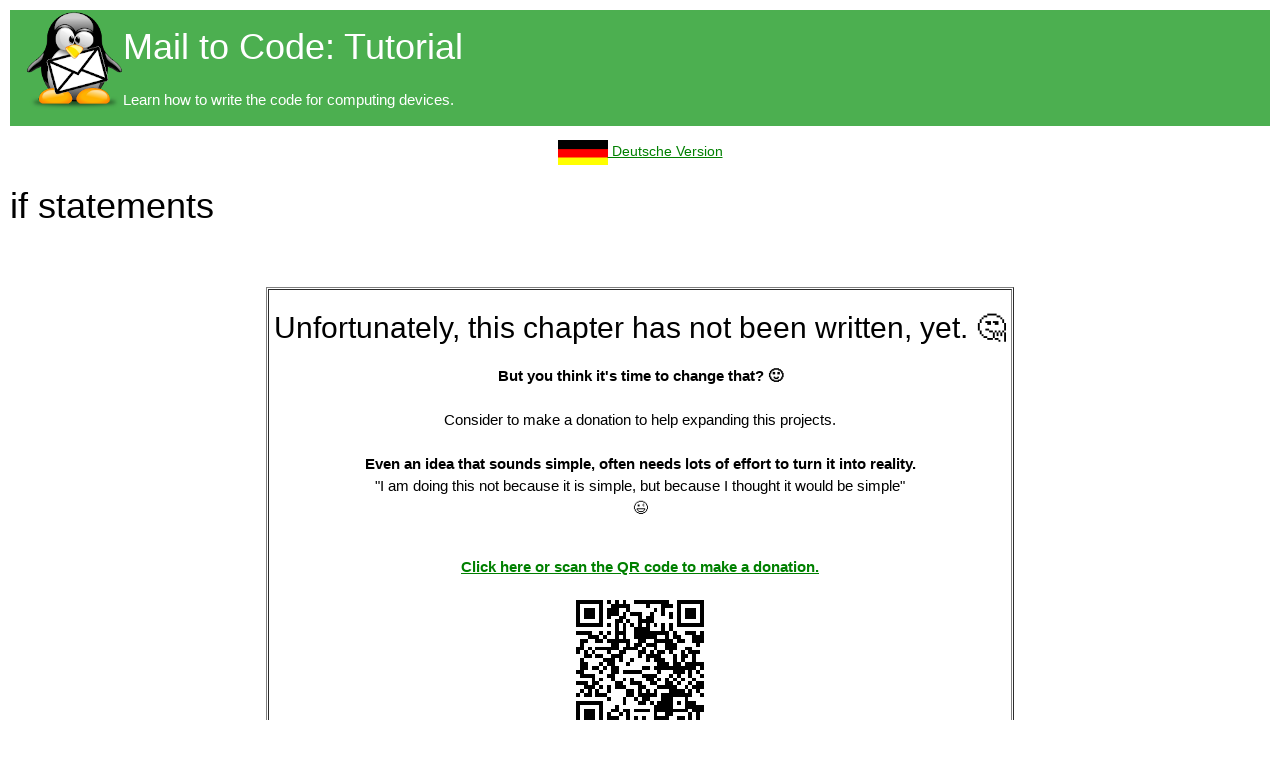

--- FILE ---
content_type: text/html
request_url: http://h1i1.de/mail2code/coding-tutorial-if-statement_en.htm
body_size: 1953
content:


<!DOCTYPE html>
<html>




<head>


  <meta charset="UTF-8">
  <meta name="viewport" content="width=device-width, initial-scale=1">
  <link rel="stylesheet" href="../format.css">
  <link rel="icon" type="image/x-icon" href="../tux-Email.ico">

  <meta name="description" content="Allgemeines zum Programmieren von Mikrocontrollern.">
  <meta name="author" content="Norbert Heinz">
  <meta name="keywords" content="Mikrocontroller, Allgemeines">
  <meta name="date" content="2023-06-28">

  <title>if statements - mail2code</title>



  <style type="text/css">
  body { margin: 10px; }
    a:link {
      color: green;
      background-color: transparent;
      text-decoration: underline;
    }

    a:visited {
      color: olive;
      background-color: transparent;
      text-decoration: underline;
    }

    a:hover {
      color: red;
      background-color: transparent;
      text-decoration: underline;
    }

    a:active {
      color: yellow;
      background-color: transparent;
      text-decoration: underline;
    }

    hr.new2 {
      border: 2px solid green;
      border-radius: 1px;
    }

    h1,h2,h3,h4,h5,h6{font-family:"Segoe UI",Arial,sans-serif;font-weight:400;margin:10px 0}.w3-wide{letter-spacing:4px}
    h1{font-size:36px}h2{font-size:30px}h3{font-size:24px}h4{font-size:20px}h5{font-size:18px}h6{font-size:16px}
    .w3-container,.w3-panel{padding:0.01em 16px}.w3-panel{margin-top:16px;margin-bottom:16px}
    .w3-green,.w3-hover-green:hover{color:#fff!important;background-color:#4CAF50!important}
    figure { margin-right: 0px; margin-left: 0px; margin-right: 0px; margin-top: 10px; margin-bottom: 10px; display: block; float: none; padding: 0px; width: 100%; }
    .figurenumbers01 { font-weight:bold; }
    
    .language{font-size:14px; text-align:center}
    .navigate{display: flex; justify-content: space-around; font-weight: bold;}
    .navigate-third{margin-top: 10px; margin-bottom: 10px;}
    .CodeLine{text-color: #000000; background-color: #EEEEEE;}
    .YouTubeVideo { position:relative; padding-bottom:0px; padding-top:0px; width:500px; height:282px; }

  @media (min-width: 798px) {
                               figure { display: block; float: left; width: 400px; margin-right: 10px; margin-left: 10px; }
                            }
                            
  @media (max-width: 795px) {
                                .navigate{display: block; font-weight: bold; text-align:center;}
                                .YouTubeVideo { position:relative; padding-bottom:0px; padding-top:0px; width:400px; height:226px; }
                            }

  </style>

</head>

<body>


<div class="w3-container w3-green">
  <a href="Mail2CodeIndex_en.html"><img src="../tux-Email.png" style="float: left;"></a><h1>Mail to Code: Tutorial</h1>
  <p>Learn how to write the code for computing devices.</p>
</div>




<p class="language"><a href="coding-tutorial-if-statement_ger.htm"><img src="../germany.gif" height="25" width="50" alt="German version"> Deutsche Version</a></p>





<h1>if statements</h1>

<br clear="all"><br><table cellspacing="1" cellpadding="5" border="1" align="center">
  <tr>
    <td align="center">
      <h2>Unfortunately, this chapter has not been written, yet. 🤔</h2>
      <p>
        <strong>But you think it's time to change that? 🙂</strong><br>
        <br>
        Consider to make a donation to help expanding this projects.<br>
        <br>
        <strong>Even an idea that sounds simple, often needs lots of effort to turn it into reality.</strong><br>
        "I am doing this not because it is simple, but because I thought it would be simple"<br>
        😉<br>
        <br>
      </p>

      <strong><a href="https://www.paypal.com/donate/?hosted_button_id=Q3FZZ9QBCNTFQ">Click here or scan the QR code to make a donation.</a></strong><br>
      <br>
      <img src="../QR-Code.png"><br>
      <br>
      <strong>Thank you!</strong><br>
      <br>
      <strong>Questions? Ideas? Found an error?</strong><br>
      Contact by E-mail: <a href = "mailto: question@h1i1.de">question@h1i1.de</a>
    </td>
  </tr>
</table>




<br clear="all"><br>

<br clear="all"><br><hr class="new2"><div class="navigate">
  <div class="navigate-third">
<a href="coding-tutorial-boolean-algebra_en.htm">&lt;&lt;&lt;&nbsp;Boolean algebra</a>
  </div>
  <div class="navigate-third">
<a href="coding_en.htm">Overview</a>
  </div>
  <div class="navigate-third">
<a href="coding-tutorial-for-loop_en.htm">for loop&nbsp;&gt;&gt;&gt;</a>
  </div>
  </div>
<hr class="new2"></body>
</html>
